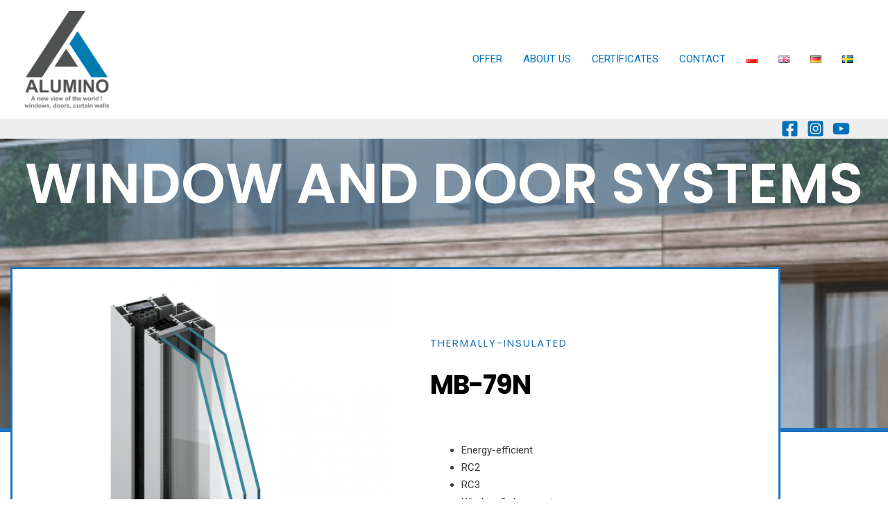

--- FILE ---
content_type: text/css
request_url: http://alumino24.com/wp-content/uploads/elementor/css/post-3896.css?ver=1768972351
body_size: 3276
content:
.elementor-3896 .elementor-element.elementor-element-550a68f1:not(.elementor-motion-effects-element-type-background), .elementor-3896 .elementor-element.elementor-element-550a68f1 > .elementor-motion-effects-container > .elementor-motion-effects-layer{background-image:url("https://alumino24.com/wp-content/uploads/Zrzut-ekranu-2021-01-22-o-18.17.59.png");background-position:top center;background-repeat:no-repeat;background-size:cover;}.elementor-3896 .elementor-element.elementor-element-550a68f1 > .elementor-background-overlay{background-color:var( --e-global-color-secondary );opacity:0.7;transition:background 0.3s, border-radius 0.3s, opacity 0.3s;}.elementor-3896 .elementor-element.elementor-element-550a68f1 > .elementor-container{min-height:58vh;}.elementor-3896 .elementor-element.elementor-element-550a68f1{border-style:solid;border-width:0px 0px 6px 0px;border-color:#1E73BE;transition:background 0.3s, border 0.3s, border-radius 0.3s, box-shadow 0.3s;z-index:0;}.elementor-3896 .elementor-element.elementor-element-550a68f1, .elementor-3896 .elementor-element.elementor-element-550a68f1 > .elementor-background-overlay{border-radius:0px 0px 0px 0px;}.elementor-3896 .elementor-element.elementor-element-1aa2650d > .elementor-container > .elementor-column > .elementor-widget-wrap{align-content:flex-end;align-items:flex-end;}.elementor-3896 .elementor-element.elementor-element-1aa2650d > .elementor-container{max-width:1347px;}.elementor-3896 .elementor-element.elementor-element-1aa2650d{margin-top:185px;margin-bottom:185px;}.elementor-3896 .elementor-element.elementor-element-4fbf46ee > .elementor-widget-container{margin:-206px 0px 20px 0px;}.elementor-3896 .elementor-element.elementor-element-4fbf46ee{text-align:center;}.elementor-3896 .elementor-element.elementor-element-4fbf46ee .elementor-heading-title{font-family:"Poppins", Sans-serif;font-size:5.4rem;font-weight:600;text-transform:uppercase;line-height:1.2em;color:#FFFFFE;}.elementor-3896 .elementor-element.elementor-element-6714739c > .elementor-background-overlay{background-color:#ffffff;opacity:0.7;transition:background 0.3s, border-radius 0.3s, opacity 0.3s;}.elementor-3896 .elementor-element.elementor-element-6714739c{transition:background 0.3s, border 0.3s, border-radius 0.3s, box-shadow 0.3s;margin-top:0px;margin-bottom:0px;padding:0px 0px 60px 0px;}.elementor-3896 .elementor-element.elementor-element-51b04606 > .elementor-container > .elementor-column > .elementor-widget-wrap{align-content:center;align-items:center;}.elementor-3896 .elementor-element.elementor-element-51b04606 > .elementor-container{min-height:570px;}.elementor-3896 .elementor-element.elementor-element-51b04606{border-style:solid;border-color:#1E73BE;margin-top:-253px;margin-bottom:60px;}.elementor-3896 .elementor-element.elementor-element-4f97632d:not(.elementor-motion-effects-element-type-background) > .elementor-widget-wrap, .elementor-3896 .elementor-element.elementor-element-4f97632d > .elementor-widget-wrap > .elementor-motion-effects-container > .elementor-motion-effects-layer{background-color:#FCFCFC;background-image:url("https://alumino24.com/wp-content/uploads/229.2-MB-79N-SI-otwarty_300dpi.png");background-position:center center;background-repeat:no-repeat;background-size:cover;}.elementor-3896 .elementor-element.elementor-element-4f97632d > .elementor-element-populated{transition:background 0.3s, border 0.3s, border-radius 0.3s, box-shadow 0.3s;}.elementor-3896 .elementor-element.elementor-element-4f97632d > .elementor-element-populated > .elementor-background-overlay{transition:background 0.3s, border-radius 0.3s, opacity 0.3s;}.elementor-3896 .elementor-element.elementor-element-fc74332:not(.elementor-motion-effects-element-type-background) > .elementor-widget-wrap, .elementor-3896 .elementor-element.elementor-element-fc74332 > .elementor-widget-wrap > .elementor-motion-effects-container > .elementor-motion-effects-layer{background-color:#ffffff;}.elementor-bc-flex-widget .elementor-3896 .elementor-element.elementor-element-fc74332.elementor-column .elementor-widget-wrap{align-items:center;}.elementor-3896 .elementor-element.elementor-element-fc74332.elementor-column.elementor-element[data-element_type="column"] > .elementor-widget-wrap.elementor-element-populated{align-content:center;align-items:center;}.elementor-3896 .elementor-element.elementor-element-fc74332 > .elementor-element-populated{transition:background 0.3s, border 0.3s, border-radius 0.3s, box-shadow 0.3s;padding:50px 50px 50px 50px;}.elementor-3896 .elementor-element.elementor-element-fc74332 > .elementor-element-populated > .elementor-background-overlay{transition:background 0.3s, border-radius 0.3s, opacity 0.3s;}.elementor-3896 .elementor-element.elementor-element-543a052 > .elementor-widget-container{margin:0px 0px -20px 0px;}.elementor-3896 .elementor-element.elementor-element-543a052{font-family:"Poppins", Sans-serif;text-transform:uppercase;letter-spacing:2px;color:#1E73BE;}.elementor-3896 .elementor-element.elementor-element-6458d8ee > .elementor-widget-container{margin:0px 0px 40px 0px;}.elementor-3896 .elementor-element.elementor-element-6458d8ee .elementor-heading-title{font-family:"Poppins", Sans-serif;font-size:38px;font-weight:700;letter-spacing:-1.3px;color:#000000;}.elementor-3896 .elementor-element.elementor-element-43288715 > .elementor-widget-container{margin:0px 0px 40px 0px;}.elementor-3896 .elementor-element.elementor-element-43288715{line-height:25px;}.elementor-3896 .elementor-element.elementor-element-4a860f99 .elementor-button{background-color:#1E73BE;font-family:"Poppins", Sans-serif;font-size:14px;text-transform:uppercase;border-style:solid;border-color:#54595F;border-radius:100px 100px 100px 100px;padding:15px 30px 15px 30px;}.elementor-3896 .elementor-element.elementor-element-4a860f99 .elementor-button:hover, .elementor-3896 .elementor-element.elementor-element-4a860f99 .elementor-button:focus{background-color:#54595F;color:#FFFFFF;border-color:#54595F;}.elementor-3896 .elementor-element.elementor-element-4a860f99 .elementor-button:hover svg, .elementor-3896 .elementor-element.elementor-element-4a860f99 .elementor-button:focus svg{fill:#FFFFFF;}.elementor-3896 .elementor-element.elementor-element-d6888fc > .elementor-container{max-width:1216px;}.elementor-3896 .elementor-element.elementor-element-79080a50 > .elementor-widget-container{margin:-76px 0px 40px 0px;}.elementor-3896 .elementor-element.elementor-element-79080a50{text-align:center;font-family:"Lato", Sans-serif;font-size:20px;line-height:25px;}.elementor-3896 .elementor-element.elementor-element-5395dbf6{--spacer-size:50px;}.elementor-3896 .elementor-element.elementor-element-5fae6f27 > .elementor-container > .elementor-column > .elementor-widget-wrap{align-content:center;align-items:center;}.elementor-3896 .elementor-element.elementor-element-5fae6f27:not(.elementor-motion-effects-element-type-background), .elementor-3896 .elementor-element.elementor-element-5fae6f27 > .elementor-motion-effects-container > .elementor-motion-effects-layer{background-image:url("https://alumino24.com/wp-content/uploads/Zrzut-ekranu-2021-01-22-o-18.17.59.png");background-position:center center;background-repeat:no-repeat;background-size:cover;}.elementor-3896 .elementor-element.elementor-element-5fae6f27 > .elementor-background-overlay{background-color:#54595F;opacity:0.7;transition:background 0.3s, border-radius 0.3s, opacity 0.3s;}.elementor-3896 .elementor-element.elementor-element-5fae6f27 > .elementor-container{max-width:1040px;}.elementor-3896 .elementor-element.elementor-element-5fae6f27{transition:background 0.3s, border 0.3s, border-radius 0.3s, box-shadow 0.3s;padding:80px 0px 80px 0px;}.elementor-3896 .elementor-element.elementor-element-6fe8fca1:not(.elementor-motion-effects-element-type-background) > .elementor-widget-wrap, .elementor-3896 .elementor-element.elementor-element-6fe8fca1 > .elementor-widget-wrap > .elementor-motion-effects-container > .elementor-motion-effects-layer{background-color:#FFFFFF;}.elementor-3896 .elementor-element.elementor-element-6fe8fca1 > .elementor-widget-wrap > .elementor-widget:not(.elementor-widget__width-auto):not(.elementor-widget__width-initial):not(:last-child):not(.elementor-absolute){margin-block-end:: 12px;}.elementor-3896 .elementor-element.elementor-element-6fe8fca1 > .elementor-element-populated >  .elementor-background-overlay{opacity:0.5;}.elementor-3896 .elementor-element.elementor-element-6fe8fca1 > .elementor-element-populated{transition:background 0.3s, border 0.3s, border-radius 0.3s, box-shadow 0.3s;}.elementor-3896 .elementor-element.elementor-element-6fe8fca1 > .elementor-element-populated > .elementor-background-overlay{transition:background 0.3s, border-radius 0.3s, opacity 0.3s;}.elementor-3896 .elementor-element.elementor-element-63da0f93{--e-image-carousel-slides-to-show:1;}.elementor-3896 .elementor-element.elementor-element-62ba7fd3:not(.elementor-motion-effects-element-type-background) > .elementor-widget-wrap, .elementor-3896 .elementor-element.elementor-element-62ba7fd3 > .elementor-widget-wrap > .elementor-motion-effects-container > .elementor-motion-effects-layer{background-color:#FFFFFF;}.elementor-3896 .elementor-element.elementor-element-62ba7fd3 > .elementor-widget-wrap > .elementor-widget:not(.elementor-widget__width-auto):not(.elementor-widget__width-initial):not(:last-child):not(.elementor-absolute){margin-block-end:: 12px;}.elementor-3896 .elementor-element.elementor-element-62ba7fd3 > .elementor-element-populated{transition:background 0.3s, border 0.3s, border-radius 0.3s, box-shadow 0.3s;}.elementor-3896 .elementor-element.elementor-element-62ba7fd3 > .elementor-element-populated > .elementor-background-overlay{transition:background 0.3s, border-radius 0.3s, opacity 0.3s;}.elementor-3896 .elementor-element.elementor-element-5cd5d340 .elementor-heading-title{font-family:"Roboto", Sans-serif;font-size:3rem;font-weight:500;text-decoration:underline;line-height:1.1666em;color:rgba(0,0,0,0.8);}.elementor-3896 .elementor-element.elementor-element-3d3dec08 > .elementor-container > .elementor-column > .elementor-widget-wrap{align-content:center;align-items:center;}.elementor-3896 .elementor-element.elementor-element-3d3dec08{transition:background 0.3s, border 0.3s, border-radius 0.3s, box-shadow 0.3s;padding:12px 20px 12px 20px;}.elementor-3896 .elementor-element.elementor-element-3d3dec08 > .elementor-background-overlay{transition:background 0.3s, border-radius 0.3s, opacity 0.3s;}.elementor-3896 .elementor-element.elementor-element-4a4bf2da .elementor-heading-title{font-family:"Roboto", Sans-serif;font-size:0.75rem;font-weight:500;text-transform:uppercase;letter-spacing:1px;color:#999999;}.elementor-3896 .elementor-element.elementor-element-4aa139ad > .elementor-widget-wrap > .elementor-widget:not(.elementor-widget__width-auto):not(.elementor-widget__width-initial):not(:last-child):not(.elementor-absolute){margin-block-end:: 0px;}.elementor-3896 .elementor-element.elementor-element-6a6fc8a8{font-family:"Roboto", Sans-serif;font-size:0.875rem;line-height:1.617em;color:#999999;}.elementor-3896 .elementor-element.elementor-element-2ff9dc0a > .elementor-container > .elementor-column > .elementor-widget-wrap{align-content:center;align-items:center;}.elementor-3896 .elementor-element.elementor-element-2ff9dc0a:not(.elementor-motion-effects-element-type-background), .elementor-3896 .elementor-element.elementor-element-2ff9dc0a > .elementor-motion-effects-container > .elementor-motion-effects-layer{background-color:rgba(0,0,0,0.03);}.elementor-3896 .elementor-element.elementor-element-2ff9dc0a{transition:background 0.3s, border 0.3s, border-radius 0.3s, box-shadow 0.3s;padding:12px 20px 12px 20px;}.elementor-3896 .elementor-element.elementor-element-2ff9dc0a > .elementor-background-overlay{transition:background 0.3s, border-radius 0.3s, opacity 0.3s;}.elementor-3896 .elementor-element.elementor-element-183bafc .elementor-heading-title{font-family:"Roboto", Sans-serif;font-size:0.75rem;font-weight:500;text-transform:uppercase;letter-spacing:1px;color:#999999;}.elementor-3896 .elementor-element.elementor-element-1dbb194c > .elementor-widget-wrap > .elementor-widget:not(.elementor-widget__width-auto):not(.elementor-widget__width-initial):not(:last-child):not(.elementor-absolute){margin-block-end:: 0px;}.elementor-3896 .elementor-element.elementor-element-b0dbba1{font-family:"Roboto", Sans-serif;font-size:0.875rem;line-height:1.617em;color:#999999;}.elementor-3896 .elementor-element.elementor-element-664aa194 > .elementor-container > .elementor-column > .elementor-widget-wrap{align-content:center;align-items:center;}.elementor-3896 .elementor-element.elementor-element-664aa194{transition:background 0.3s, border 0.3s, border-radius 0.3s, box-shadow 0.3s;padding:12px 20px 12px 20px;}.elementor-3896 .elementor-element.elementor-element-664aa194 > .elementor-background-overlay{transition:background 0.3s, border-radius 0.3s, opacity 0.3s;}.elementor-3896 .elementor-element.elementor-element-14e93a43 .elementor-heading-title{font-family:"Roboto", Sans-serif;font-size:0.75rem;font-weight:500;text-transform:uppercase;letter-spacing:1px;color:#999999;}.elementor-3896 .elementor-element.elementor-element-587195bb > .elementor-widget-wrap > .elementor-widget:not(.elementor-widget__width-auto):not(.elementor-widget__width-initial):not(:last-child):not(.elementor-absolute){margin-block-end:: 0px;}.elementor-3896 .elementor-element.elementor-element-33647f81{font-family:"Roboto", Sans-serif;font-size:0.875rem;line-height:1.617em;color:#999999;}.elementor-3896 .elementor-element.elementor-element-7d71ed49 > .elementor-container > .elementor-column > .elementor-widget-wrap{align-content:center;align-items:center;}.elementor-3896 .elementor-element.elementor-element-7d71ed49:not(.elementor-motion-effects-element-type-background), .elementor-3896 .elementor-element.elementor-element-7d71ed49 > .elementor-motion-effects-container > .elementor-motion-effects-layer{background-color:rgba(0,0,0,0.03);}.elementor-3896 .elementor-element.elementor-element-7d71ed49{transition:background 0.3s, border 0.3s, border-radius 0.3s, box-shadow 0.3s;padding:12px 20px 12px 20px;}.elementor-3896 .elementor-element.elementor-element-7d71ed49 > .elementor-background-overlay{transition:background 0.3s, border-radius 0.3s, opacity 0.3s;}.elementor-3896 .elementor-element.elementor-element-55c4b5c4 .elementor-heading-title{font-family:"Roboto", Sans-serif;font-size:0.75rem;font-weight:500;text-transform:uppercase;letter-spacing:1px;color:#999999;}.elementor-3896 .elementor-element.elementor-element-6b528624 > .elementor-widget-wrap > .elementor-widget:not(.elementor-widget__width-auto):not(.elementor-widget__width-initial):not(:last-child):not(.elementor-absolute){margin-block-end:: 0px;}.elementor-3896 .elementor-element.elementor-element-333ca993{font-family:"Roboto", Sans-serif;font-size:0.875rem;line-height:1.617em;color:#999999;}.elementor-3896 .elementor-element.elementor-element-4bf3227a > .elementor-container > .elementor-column > .elementor-widget-wrap{align-content:center;align-items:center;}.elementor-3896 .elementor-element.elementor-element-4bf3227a{transition:background 0.3s, border 0.3s, border-radius 0.3s, box-shadow 0.3s;padding:12px 20px 12px 20px;}.elementor-3896 .elementor-element.elementor-element-4bf3227a > .elementor-background-overlay{transition:background 0.3s, border-radius 0.3s, opacity 0.3s;}.elementor-3896 .elementor-element.elementor-element-12384cff .elementor-heading-title{font-family:"Roboto", Sans-serif;font-size:0.75rem;font-weight:500;text-transform:uppercase;letter-spacing:1px;color:#999999;}.elementor-3896 .elementor-element.elementor-element-3e5634e9 > .elementor-widget-wrap > .elementor-widget:not(.elementor-widget__width-auto):not(.elementor-widget__width-initial):not(:last-child):not(.elementor-absolute){margin-block-end:: 0px;}.elementor-3896 .elementor-element.elementor-element-310ad7bf{font-family:"Roboto", Sans-serif;font-size:0.875rem;line-height:1.617em;color:#999999;}.elementor-3896 .elementor-element.elementor-element-4bfeb848 .elementor-button{background-color:#1E73BE;font-family:"Poppins", Sans-serif;font-size:14px;text-transform:uppercase;border-style:solid;border-color:#54595F;border-radius:100px 100px 100px 100px;padding:15px 30px 15px 30px;}.elementor-3896 .elementor-element.elementor-element-4bfeb848 .elementor-button:hover, .elementor-3896 .elementor-element.elementor-element-4bfeb848 .elementor-button:focus{background-color:#54595F;color:#FFFFFF;border-color:#54595F;}.elementor-3896 .elementor-element.elementor-element-4bfeb848 .elementor-button:hover svg, .elementor-3896 .elementor-element.elementor-element-4bfeb848 .elementor-button:focus svg{fill:#FFFFFF;}.elementor-3896 .elementor-element.elementor-element-5109be48{padding:100px 0px 100px 0px;}.elementor-3896 .elementor-element.elementor-element-430b9778{text-align:center;}.elementor-3896 .elementor-element.elementor-element-430b9778 .elementor-heading-title{font-family:"Lato", Sans-serif;font-size:44px;font-weight:800;text-transform:uppercase;line-height:1em;letter-spacing:2px;color:#0c0c0c;}.elementor-3896 .elementor-element.elementor-element-7c24adbc > .elementor-widget-container{margin:0px 0px 30px 0px;}.elementor-3896 .elementor-element.elementor-element-7c24adbc{text-align:center;}.elementor-3896 .elementor-element.elementor-element-7c24adbc .elementor-heading-title{font-family:"Lato", Sans-serif;font-size:30px;font-weight:700;text-transform:uppercase;letter-spacing:4px;color:#38495e;}.elementor-3896 .elementor-element.elementor-element-6a5a7580 > .elementor-container > .elementor-column > .elementor-widget-wrap{align-content:center;align-items:center;}.elementor-3896 .elementor-element.elementor-element-6a5a7580{margin-top:15px;margin-bottom:15px;}.elementor-3896 .elementor-element.elementor-element-a26d3cd .elementor-wrapper{--video-aspect-ratio:1.77777;}.elementor-3896 .elementor-element.elementor-element-1fd1abc4 > .elementor-widget-container{background-color:#59595F12;padding:50px 50px 50px 50px;}.elementor-3896 .elementor-element.elementor-element-1fd1abc4 .elementor-testimonial-wrapper{text-align:center;}.elementor-3896 .elementor-element.elementor-element-1fd1abc4 .elementor-testimonial-content{font-family:"Lato", Sans-serif;font-size:18px;line-height:1.5em;}.elementor-3896 .elementor-element.elementor-element-1fd1abc4 .elementor-testimonial-name{color:#38495e;font-family:"Lato", Sans-serif;font-size:16px;font-weight:600;text-transform:uppercase;letter-spacing:1.4px;}.elementor-3896 .elementor-element.elementor-element-1fd1abc4 .elementor-testimonial-job{font-family:"Lato", Sans-serif;}.elementor-3896 .elementor-element.elementor-element-19f1e943:not(.elementor-motion-effects-element-type-background), .elementor-3896 .elementor-element.elementor-element-19f1e943 > .elementor-motion-effects-container > .elementor-motion-effects-layer{background-image:url("https://alumino24.com/wp-content/uploads/Zrzut-ekranu-2021-01-22-o-18.17.59.png");background-position:center center;background-size:cover;}.elementor-3896 .elementor-element.elementor-element-19f1e943 > .elementor-background-overlay{background-color:#54595F;opacity:0.7;transition:background 0.3s, border-radius 0.3s, opacity 0.3s;}.elementor-3896 .elementor-element.elementor-element-19f1e943{transition:background 0.3s, border 0.3s, border-radius 0.3s, box-shadow 0.3s;padding:8em 5em 8em 5em;}.elementor-3896 .elementor-element.elementor-element-64b73eae > .elementor-element-populated{margin:0px 0px 0px 0px;--e-column-margin-right:0px;--e-column-margin-left:0px;padding:0px 0px 0px 0px;}.elementor-3896 .elementor-element.elementor-element-2c7a91c > .elementor-widget-container{margin:0px 0px 0px 0px;padding:10px 0px 0px 0px;}.elementor-3896 .elementor-element.elementor-element-2c7a91c{text-align:center;}.elementor-3896 .elementor-element.elementor-element-2c7a91c .elementor-heading-title{font-family:"Poppins", Sans-serif;font-size:72px;font-weight:bold;text-transform:uppercase;line-height:1.167em;color:#ffffff;}.elementor-3896 .elementor-element.elementor-element-250eae48 .elementor-button{background-color:#1E73BE;font-family:"Lora", Sans-serif;font-size:18px;font-weight:bold;text-transform:capitalize;line-height:3.8em;fill:#ffffff;color:#ffffff;border-radius:0px 0px 0px 0px;padding:0px 50px 0px 50px;}.elementor-3896 .elementor-element.elementor-element-250eae48 .elementor-button:hover, .elementor-3896 .elementor-element.elementor-element-250eae48 .elementor-button:focus{background-color:#54595F;color:#FFFFFF;}.elementor-3896 .elementor-element.elementor-element-250eae48 > .elementor-widget-container{margin:24px 0px 0px 0px;}.elementor-3896 .elementor-element.elementor-element-250eae48 .elementor-button:hover svg, .elementor-3896 .elementor-element.elementor-element-250eae48 .elementor-button:focus svg{fill:#FFFFFF;}.elementor-3896 .elementor-element.elementor-element-1af1cf0f .elementor-button{background-color:#1E73BE;font-family:"Lora", Sans-serif;font-size:18px;font-weight:bold;text-transform:capitalize;line-height:3.8em;fill:#ffffff;color:#ffffff;border-radius:0px 0px 0px 0px;padding:0px 50px 0px 50px;}.elementor-3896 .elementor-element.elementor-element-1af1cf0f .elementor-button:hover, .elementor-3896 .elementor-element.elementor-element-1af1cf0f .elementor-button:focus{background-color:#54595F;color:#FFFFFF;}.elementor-3896 .elementor-element.elementor-element-1af1cf0f > .elementor-widget-container{margin:24px 0px 0px 0px;}.elementor-3896 .elementor-element.elementor-element-1af1cf0f .elementor-button:hover svg, .elementor-3896 .elementor-element.elementor-element-1af1cf0f .elementor-button:focus svg{fill:#FFFFFF;}.elementor-3896 .elementor-element.elementor-element-1d555759 .elementor-button{background-color:#1E73BE;font-family:"Lora", Sans-serif;font-size:18px;font-weight:bold;text-transform:capitalize;line-height:3.8em;fill:#ffffff;color:#ffffff;border-radius:0px 0px 0px 0px;padding:0px 50px 0px 50px;}.elementor-3896 .elementor-element.elementor-element-1d555759 .elementor-button:hover, .elementor-3896 .elementor-element.elementor-element-1d555759 .elementor-button:focus{background-color:#54595F;color:#FFFFFF;}.elementor-3896 .elementor-element.elementor-element-1d555759 > .elementor-widget-container{margin:24px 0px 0px 0px;}.elementor-3896 .elementor-element.elementor-element-1d555759 .elementor-button:hover svg, .elementor-3896 .elementor-element.elementor-element-1d555759 .elementor-button:focus svg{fill:#FFFFFF;}body.elementor-page-3896:not(.elementor-motion-effects-element-type-background), body.elementor-page-3896 > .elementor-motion-effects-container > .elementor-motion-effects-layer{background-color:#FFFFFF;}@media(min-width:768px){.elementor-3896 .elementor-element.elementor-element-41030bbf{width:30.963%;}.elementor-3896 .elementor-element.elementor-element-1bab077e{width:36.772%;}.elementor-3896 .elementor-element.elementor-element-562ebb22{width:31.929%;}}@media(max-width:1024px){.elementor-3896 .elementor-element.elementor-element-550a68f1{padding:0% 4% 0% 4%;}.elementor-3896 .elementor-element.elementor-element-4fbf46ee .elementor-heading-title{font-size:3rem;line-height:1.2em;}.elementor-3896 .elementor-element.elementor-element-5cd5d340 .elementor-heading-title{font-size:3rem;}.elementor-3896 .elementor-element.elementor-element-19f1e943{padding:5em 2em 5em 2em;}.elementor-3896 .elementor-element.elementor-element-64b73eae > .elementor-element-populated{margin:0px 0px 0px 0px;--e-column-margin-right:0px;--e-column-margin-left:0px;padding:0px 0px 0px 0px;}.elementor-3896 .elementor-element.elementor-element-2c7a91c > .elementor-widget-container{margin:0px 0px 0px 0px;padding:0px 0px 0px 0px;}.elementor-3896 .elementor-element.elementor-element-2c7a91c .elementor-heading-title{font-size:52px;}.elementor-3896 .elementor-element.elementor-element-250eae48 > .elementor-widget-container{margin:0px 0px 0px 0px;padding:0px 0px 0px 0px;}.elementor-3896 .elementor-element.elementor-element-250eae48 .elementor-button{font-size:16px;}.elementor-3896 .elementor-element.elementor-element-1af1cf0f > .elementor-widget-container{margin:0px 0px 0px 0px;padding:0px 0px 0px 0px;}.elementor-3896 .elementor-element.elementor-element-1af1cf0f .elementor-button{font-size:16px;}.elementor-3896 .elementor-element.elementor-element-1d555759 > .elementor-widget-container{margin:0px 0px 0px 0px;padding:0px 0px 0px 0px;}.elementor-3896 .elementor-element.elementor-element-1d555759 .elementor-button{font-size:16px;}}@media(max-width:767px){.elementor-3896 .elementor-element.elementor-element-550a68f1 > .elementor-container{min-height:40vh;}.elementor-3896 .elementor-element.elementor-element-550a68f1{padding:1em 1em 1em 1em;}.elementor-3896 .elementor-element.elementor-element-4fbf46ee > .elementor-widget-container{margin:0px 0px 0px 0px;padding:0px 0px 0px 0px;}.elementor-3896 .elementor-element.elementor-element-4fbf46ee .elementor-heading-title{font-size:25px;line-height:41px;}.elementor-3896 .elementor-element.elementor-element-5fae6f27{padding:40px 0px 40px 0px;}.elementor-3896 .elementor-element.elementor-element-5cd5d340 .elementor-heading-title{font-size:2.5rem;}.elementor-3896 .elementor-element.elementor-element-430b9778 .elementor-heading-title{font-size:24px;}.elementor-3896 .elementor-element.elementor-element-1fd1abc4 > .elementor-widget-container{padding:30px 30px 30px 30px;}.elementor-3896 .elementor-element.elementor-element-19f1e943{padding:5em 1em 5em 1em;}.elementor-3896 .elementor-element.elementor-element-2c7a91c > .elementor-widget-container{margin:0px 0px 0px 0px;padding:0px 0px 0px 0px;}.elementor-3896 .elementor-element.elementor-element-2c7a91c .elementor-heading-title{font-size:32px;}.elementor-3896 .elementor-element.elementor-element-250eae48 .elementor-button{font-size:14px;line-height:3.4em;padding:0px 30px 0px 30px;}.elementor-3896 .elementor-element.elementor-element-1af1cf0f .elementor-button{font-size:14px;line-height:3.4em;padding:0px 30px 0px 30px;}.elementor-3896 .elementor-element.elementor-element-1d555759 .elementor-button{font-size:14px;line-height:3.4em;padding:0px 30px 0px 30px;}}@media(max-width:1024px) and (min-width:768px){.elementor-3896 .elementor-element.elementor-element-b4157fb{width:80%;}}@media(min-width:1025px){.elementor-3896 .elementor-element.elementor-element-550a68f1:not(.elementor-motion-effects-element-type-background), .elementor-3896 .elementor-element.elementor-element-550a68f1 > .elementor-motion-effects-container > .elementor-motion-effects-layer{background-attachment:fixed;}.elementor-3896 .elementor-element.elementor-element-5fae6f27:not(.elementor-motion-effects-element-type-background), .elementor-3896 .elementor-element.elementor-element-5fae6f27 > .elementor-motion-effects-container > .elementor-motion-effects-layer{background-attachment:fixed;}.elementor-3896 .elementor-element.elementor-element-19f1e943:not(.elementor-motion-effects-element-type-background), .elementor-3896 .elementor-element.elementor-element-19f1e943 > .elementor-motion-effects-container > .elementor-motion-effects-layer{background-attachment:fixed;}}